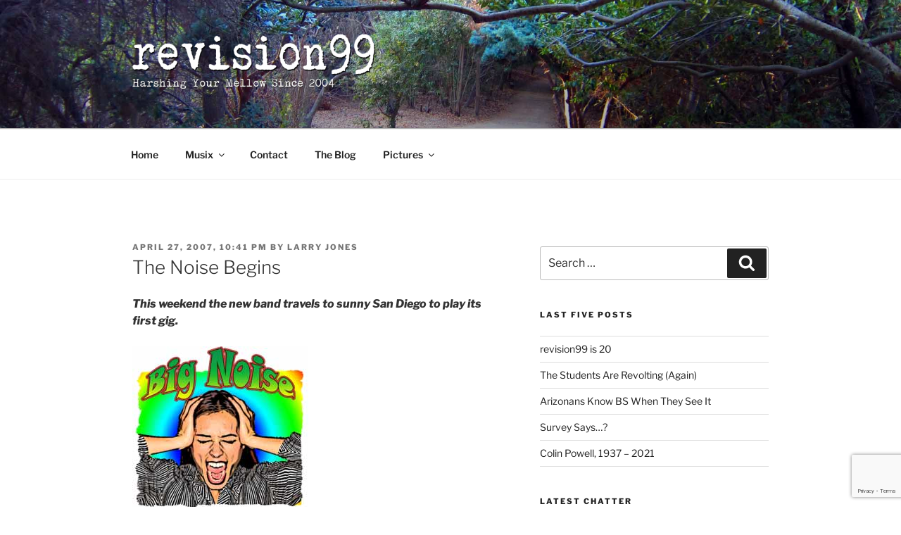

--- FILE ---
content_type: text/html; charset=utf-8
request_url: https://www.google.com/recaptcha/api2/anchor?ar=1&k=6LcO4JQbAAAAAIhy9nNN8zPXevXlOlG58QMpbqG7&co=aHR0cHM6Ly9yZXZpc2lvbjk5LmNvbTo0NDM.&hl=en&v=N67nZn4AqZkNcbeMu4prBgzg&size=invisible&anchor-ms=20000&execute-ms=30000&cb=7tanud38nqwr
body_size: 48675
content:
<!DOCTYPE HTML><html dir="ltr" lang="en"><head><meta http-equiv="Content-Type" content="text/html; charset=UTF-8">
<meta http-equiv="X-UA-Compatible" content="IE=edge">
<title>reCAPTCHA</title>
<style type="text/css">
/* cyrillic-ext */
@font-face {
  font-family: 'Roboto';
  font-style: normal;
  font-weight: 400;
  font-stretch: 100%;
  src: url(//fonts.gstatic.com/s/roboto/v48/KFO7CnqEu92Fr1ME7kSn66aGLdTylUAMa3GUBHMdazTgWw.woff2) format('woff2');
  unicode-range: U+0460-052F, U+1C80-1C8A, U+20B4, U+2DE0-2DFF, U+A640-A69F, U+FE2E-FE2F;
}
/* cyrillic */
@font-face {
  font-family: 'Roboto';
  font-style: normal;
  font-weight: 400;
  font-stretch: 100%;
  src: url(//fonts.gstatic.com/s/roboto/v48/KFO7CnqEu92Fr1ME7kSn66aGLdTylUAMa3iUBHMdazTgWw.woff2) format('woff2');
  unicode-range: U+0301, U+0400-045F, U+0490-0491, U+04B0-04B1, U+2116;
}
/* greek-ext */
@font-face {
  font-family: 'Roboto';
  font-style: normal;
  font-weight: 400;
  font-stretch: 100%;
  src: url(//fonts.gstatic.com/s/roboto/v48/KFO7CnqEu92Fr1ME7kSn66aGLdTylUAMa3CUBHMdazTgWw.woff2) format('woff2');
  unicode-range: U+1F00-1FFF;
}
/* greek */
@font-face {
  font-family: 'Roboto';
  font-style: normal;
  font-weight: 400;
  font-stretch: 100%;
  src: url(//fonts.gstatic.com/s/roboto/v48/KFO7CnqEu92Fr1ME7kSn66aGLdTylUAMa3-UBHMdazTgWw.woff2) format('woff2');
  unicode-range: U+0370-0377, U+037A-037F, U+0384-038A, U+038C, U+038E-03A1, U+03A3-03FF;
}
/* math */
@font-face {
  font-family: 'Roboto';
  font-style: normal;
  font-weight: 400;
  font-stretch: 100%;
  src: url(//fonts.gstatic.com/s/roboto/v48/KFO7CnqEu92Fr1ME7kSn66aGLdTylUAMawCUBHMdazTgWw.woff2) format('woff2');
  unicode-range: U+0302-0303, U+0305, U+0307-0308, U+0310, U+0312, U+0315, U+031A, U+0326-0327, U+032C, U+032F-0330, U+0332-0333, U+0338, U+033A, U+0346, U+034D, U+0391-03A1, U+03A3-03A9, U+03B1-03C9, U+03D1, U+03D5-03D6, U+03F0-03F1, U+03F4-03F5, U+2016-2017, U+2034-2038, U+203C, U+2040, U+2043, U+2047, U+2050, U+2057, U+205F, U+2070-2071, U+2074-208E, U+2090-209C, U+20D0-20DC, U+20E1, U+20E5-20EF, U+2100-2112, U+2114-2115, U+2117-2121, U+2123-214F, U+2190, U+2192, U+2194-21AE, U+21B0-21E5, U+21F1-21F2, U+21F4-2211, U+2213-2214, U+2216-22FF, U+2308-230B, U+2310, U+2319, U+231C-2321, U+2336-237A, U+237C, U+2395, U+239B-23B7, U+23D0, U+23DC-23E1, U+2474-2475, U+25AF, U+25B3, U+25B7, U+25BD, U+25C1, U+25CA, U+25CC, U+25FB, U+266D-266F, U+27C0-27FF, U+2900-2AFF, U+2B0E-2B11, U+2B30-2B4C, U+2BFE, U+3030, U+FF5B, U+FF5D, U+1D400-1D7FF, U+1EE00-1EEFF;
}
/* symbols */
@font-face {
  font-family: 'Roboto';
  font-style: normal;
  font-weight: 400;
  font-stretch: 100%;
  src: url(//fonts.gstatic.com/s/roboto/v48/KFO7CnqEu92Fr1ME7kSn66aGLdTylUAMaxKUBHMdazTgWw.woff2) format('woff2');
  unicode-range: U+0001-000C, U+000E-001F, U+007F-009F, U+20DD-20E0, U+20E2-20E4, U+2150-218F, U+2190, U+2192, U+2194-2199, U+21AF, U+21E6-21F0, U+21F3, U+2218-2219, U+2299, U+22C4-22C6, U+2300-243F, U+2440-244A, U+2460-24FF, U+25A0-27BF, U+2800-28FF, U+2921-2922, U+2981, U+29BF, U+29EB, U+2B00-2BFF, U+4DC0-4DFF, U+FFF9-FFFB, U+10140-1018E, U+10190-1019C, U+101A0, U+101D0-101FD, U+102E0-102FB, U+10E60-10E7E, U+1D2C0-1D2D3, U+1D2E0-1D37F, U+1F000-1F0FF, U+1F100-1F1AD, U+1F1E6-1F1FF, U+1F30D-1F30F, U+1F315, U+1F31C, U+1F31E, U+1F320-1F32C, U+1F336, U+1F378, U+1F37D, U+1F382, U+1F393-1F39F, U+1F3A7-1F3A8, U+1F3AC-1F3AF, U+1F3C2, U+1F3C4-1F3C6, U+1F3CA-1F3CE, U+1F3D4-1F3E0, U+1F3ED, U+1F3F1-1F3F3, U+1F3F5-1F3F7, U+1F408, U+1F415, U+1F41F, U+1F426, U+1F43F, U+1F441-1F442, U+1F444, U+1F446-1F449, U+1F44C-1F44E, U+1F453, U+1F46A, U+1F47D, U+1F4A3, U+1F4B0, U+1F4B3, U+1F4B9, U+1F4BB, U+1F4BF, U+1F4C8-1F4CB, U+1F4D6, U+1F4DA, U+1F4DF, U+1F4E3-1F4E6, U+1F4EA-1F4ED, U+1F4F7, U+1F4F9-1F4FB, U+1F4FD-1F4FE, U+1F503, U+1F507-1F50B, U+1F50D, U+1F512-1F513, U+1F53E-1F54A, U+1F54F-1F5FA, U+1F610, U+1F650-1F67F, U+1F687, U+1F68D, U+1F691, U+1F694, U+1F698, U+1F6AD, U+1F6B2, U+1F6B9-1F6BA, U+1F6BC, U+1F6C6-1F6CF, U+1F6D3-1F6D7, U+1F6E0-1F6EA, U+1F6F0-1F6F3, U+1F6F7-1F6FC, U+1F700-1F7FF, U+1F800-1F80B, U+1F810-1F847, U+1F850-1F859, U+1F860-1F887, U+1F890-1F8AD, U+1F8B0-1F8BB, U+1F8C0-1F8C1, U+1F900-1F90B, U+1F93B, U+1F946, U+1F984, U+1F996, U+1F9E9, U+1FA00-1FA6F, U+1FA70-1FA7C, U+1FA80-1FA89, U+1FA8F-1FAC6, U+1FACE-1FADC, U+1FADF-1FAE9, U+1FAF0-1FAF8, U+1FB00-1FBFF;
}
/* vietnamese */
@font-face {
  font-family: 'Roboto';
  font-style: normal;
  font-weight: 400;
  font-stretch: 100%;
  src: url(//fonts.gstatic.com/s/roboto/v48/KFO7CnqEu92Fr1ME7kSn66aGLdTylUAMa3OUBHMdazTgWw.woff2) format('woff2');
  unicode-range: U+0102-0103, U+0110-0111, U+0128-0129, U+0168-0169, U+01A0-01A1, U+01AF-01B0, U+0300-0301, U+0303-0304, U+0308-0309, U+0323, U+0329, U+1EA0-1EF9, U+20AB;
}
/* latin-ext */
@font-face {
  font-family: 'Roboto';
  font-style: normal;
  font-weight: 400;
  font-stretch: 100%;
  src: url(//fonts.gstatic.com/s/roboto/v48/KFO7CnqEu92Fr1ME7kSn66aGLdTylUAMa3KUBHMdazTgWw.woff2) format('woff2');
  unicode-range: U+0100-02BA, U+02BD-02C5, U+02C7-02CC, U+02CE-02D7, U+02DD-02FF, U+0304, U+0308, U+0329, U+1D00-1DBF, U+1E00-1E9F, U+1EF2-1EFF, U+2020, U+20A0-20AB, U+20AD-20C0, U+2113, U+2C60-2C7F, U+A720-A7FF;
}
/* latin */
@font-face {
  font-family: 'Roboto';
  font-style: normal;
  font-weight: 400;
  font-stretch: 100%;
  src: url(//fonts.gstatic.com/s/roboto/v48/KFO7CnqEu92Fr1ME7kSn66aGLdTylUAMa3yUBHMdazQ.woff2) format('woff2');
  unicode-range: U+0000-00FF, U+0131, U+0152-0153, U+02BB-02BC, U+02C6, U+02DA, U+02DC, U+0304, U+0308, U+0329, U+2000-206F, U+20AC, U+2122, U+2191, U+2193, U+2212, U+2215, U+FEFF, U+FFFD;
}
/* cyrillic-ext */
@font-face {
  font-family: 'Roboto';
  font-style: normal;
  font-weight: 500;
  font-stretch: 100%;
  src: url(//fonts.gstatic.com/s/roboto/v48/KFO7CnqEu92Fr1ME7kSn66aGLdTylUAMa3GUBHMdazTgWw.woff2) format('woff2');
  unicode-range: U+0460-052F, U+1C80-1C8A, U+20B4, U+2DE0-2DFF, U+A640-A69F, U+FE2E-FE2F;
}
/* cyrillic */
@font-face {
  font-family: 'Roboto';
  font-style: normal;
  font-weight: 500;
  font-stretch: 100%;
  src: url(//fonts.gstatic.com/s/roboto/v48/KFO7CnqEu92Fr1ME7kSn66aGLdTylUAMa3iUBHMdazTgWw.woff2) format('woff2');
  unicode-range: U+0301, U+0400-045F, U+0490-0491, U+04B0-04B1, U+2116;
}
/* greek-ext */
@font-face {
  font-family: 'Roboto';
  font-style: normal;
  font-weight: 500;
  font-stretch: 100%;
  src: url(//fonts.gstatic.com/s/roboto/v48/KFO7CnqEu92Fr1ME7kSn66aGLdTylUAMa3CUBHMdazTgWw.woff2) format('woff2');
  unicode-range: U+1F00-1FFF;
}
/* greek */
@font-face {
  font-family: 'Roboto';
  font-style: normal;
  font-weight: 500;
  font-stretch: 100%;
  src: url(//fonts.gstatic.com/s/roboto/v48/KFO7CnqEu92Fr1ME7kSn66aGLdTylUAMa3-UBHMdazTgWw.woff2) format('woff2');
  unicode-range: U+0370-0377, U+037A-037F, U+0384-038A, U+038C, U+038E-03A1, U+03A3-03FF;
}
/* math */
@font-face {
  font-family: 'Roboto';
  font-style: normal;
  font-weight: 500;
  font-stretch: 100%;
  src: url(//fonts.gstatic.com/s/roboto/v48/KFO7CnqEu92Fr1ME7kSn66aGLdTylUAMawCUBHMdazTgWw.woff2) format('woff2');
  unicode-range: U+0302-0303, U+0305, U+0307-0308, U+0310, U+0312, U+0315, U+031A, U+0326-0327, U+032C, U+032F-0330, U+0332-0333, U+0338, U+033A, U+0346, U+034D, U+0391-03A1, U+03A3-03A9, U+03B1-03C9, U+03D1, U+03D5-03D6, U+03F0-03F1, U+03F4-03F5, U+2016-2017, U+2034-2038, U+203C, U+2040, U+2043, U+2047, U+2050, U+2057, U+205F, U+2070-2071, U+2074-208E, U+2090-209C, U+20D0-20DC, U+20E1, U+20E5-20EF, U+2100-2112, U+2114-2115, U+2117-2121, U+2123-214F, U+2190, U+2192, U+2194-21AE, U+21B0-21E5, U+21F1-21F2, U+21F4-2211, U+2213-2214, U+2216-22FF, U+2308-230B, U+2310, U+2319, U+231C-2321, U+2336-237A, U+237C, U+2395, U+239B-23B7, U+23D0, U+23DC-23E1, U+2474-2475, U+25AF, U+25B3, U+25B7, U+25BD, U+25C1, U+25CA, U+25CC, U+25FB, U+266D-266F, U+27C0-27FF, U+2900-2AFF, U+2B0E-2B11, U+2B30-2B4C, U+2BFE, U+3030, U+FF5B, U+FF5D, U+1D400-1D7FF, U+1EE00-1EEFF;
}
/* symbols */
@font-face {
  font-family: 'Roboto';
  font-style: normal;
  font-weight: 500;
  font-stretch: 100%;
  src: url(//fonts.gstatic.com/s/roboto/v48/KFO7CnqEu92Fr1ME7kSn66aGLdTylUAMaxKUBHMdazTgWw.woff2) format('woff2');
  unicode-range: U+0001-000C, U+000E-001F, U+007F-009F, U+20DD-20E0, U+20E2-20E4, U+2150-218F, U+2190, U+2192, U+2194-2199, U+21AF, U+21E6-21F0, U+21F3, U+2218-2219, U+2299, U+22C4-22C6, U+2300-243F, U+2440-244A, U+2460-24FF, U+25A0-27BF, U+2800-28FF, U+2921-2922, U+2981, U+29BF, U+29EB, U+2B00-2BFF, U+4DC0-4DFF, U+FFF9-FFFB, U+10140-1018E, U+10190-1019C, U+101A0, U+101D0-101FD, U+102E0-102FB, U+10E60-10E7E, U+1D2C0-1D2D3, U+1D2E0-1D37F, U+1F000-1F0FF, U+1F100-1F1AD, U+1F1E6-1F1FF, U+1F30D-1F30F, U+1F315, U+1F31C, U+1F31E, U+1F320-1F32C, U+1F336, U+1F378, U+1F37D, U+1F382, U+1F393-1F39F, U+1F3A7-1F3A8, U+1F3AC-1F3AF, U+1F3C2, U+1F3C4-1F3C6, U+1F3CA-1F3CE, U+1F3D4-1F3E0, U+1F3ED, U+1F3F1-1F3F3, U+1F3F5-1F3F7, U+1F408, U+1F415, U+1F41F, U+1F426, U+1F43F, U+1F441-1F442, U+1F444, U+1F446-1F449, U+1F44C-1F44E, U+1F453, U+1F46A, U+1F47D, U+1F4A3, U+1F4B0, U+1F4B3, U+1F4B9, U+1F4BB, U+1F4BF, U+1F4C8-1F4CB, U+1F4D6, U+1F4DA, U+1F4DF, U+1F4E3-1F4E6, U+1F4EA-1F4ED, U+1F4F7, U+1F4F9-1F4FB, U+1F4FD-1F4FE, U+1F503, U+1F507-1F50B, U+1F50D, U+1F512-1F513, U+1F53E-1F54A, U+1F54F-1F5FA, U+1F610, U+1F650-1F67F, U+1F687, U+1F68D, U+1F691, U+1F694, U+1F698, U+1F6AD, U+1F6B2, U+1F6B9-1F6BA, U+1F6BC, U+1F6C6-1F6CF, U+1F6D3-1F6D7, U+1F6E0-1F6EA, U+1F6F0-1F6F3, U+1F6F7-1F6FC, U+1F700-1F7FF, U+1F800-1F80B, U+1F810-1F847, U+1F850-1F859, U+1F860-1F887, U+1F890-1F8AD, U+1F8B0-1F8BB, U+1F8C0-1F8C1, U+1F900-1F90B, U+1F93B, U+1F946, U+1F984, U+1F996, U+1F9E9, U+1FA00-1FA6F, U+1FA70-1FA7C, U+1FA80-1FA89, U+1FA8F-1FAC6, U+1FACE-1FADC, U+1FADF-1FAE9, U+1FAF0-1FAF8, U+1FB00-1FBFF;
}
/* vietnamese */
@font-face {
  font-family: 'Roboto';
  font-style: normal;
  font-weight: 500;
  font-stretch: 100%;
  src: url(//fonts.gstatic.com/s/roboto/v48/KFO7CnqEu92Fr1ME7kSn66aGLdTylUAMa3OUBHMdazTgWw.woff2) format('woff2');
  unicode-range: U+0102-0103, U+0110-0111, U+0128-0129, U+0168-0169, U+01A0-01A1, U+01AF-01B0, U+0300-0301, U+0303-0304, U+0308-0309, U+0323, U+0329, U+1EA0-1EF9, U+20AB;
}
/* latin-ext */
@font-face {
  font-family: 'Roboto';
  font-style: normal;
  font-weight: 500;
  font-stretch: 100%;
  src: url(//fonts.gstatic.com/s/roboto/v48/KFO7CnqEu92Fr1ME7kSn66aGLdTylUAMa3KUBHMdazTgWw.woff2) format('woff2');
  unicode-range: U+0100-02BA, U+02BD-02C5, U+02C7-02CC, U+02CE-02D7, U+02DD-02FF, U+0304, U+0308, U+0329, U+1D00-1DBF, U+1E00-1E9F, U+1EF2-1EFF, U+2020, U+20A0-20AB, U+20AD-20C0, U+2113, U+2C60-2C7F, U+A720-A7FF;
}
/* latin */
@font-face {
  font-family: 'Roboto';
  font-style: normal;
  font-weight: 500;
  font-stretch: 100%;
  src: url(//fonts.gstatic.com/s/roboto/v48/KFO7CnqEu92Fr1ME7kSn66aGLdTylUAMa3yUBHMdazQ.woff2) format('woff2');
  unicode-range: U+0000-00FF, U+0131, U+0152-0153, U+02BB-02BC, U+02C6, U+02DA, U+02DC, U+0304, U+0308, U+0329, U+2000-206F, U+20AC, U+2122, U+2191, U+2193, U+2212, U+2215, U+FEFF, U+FFFD;
}
/* cyrillic-ext */
@font-face {
  font-family: 'Roboto';
  font-style: normal;
  font-weight: 900;
  font-stretch: 100%;
  src: url(//fonts.gstatic.com/s/roboto/v48/KFO7CnqEu92Fr1ME7kSn66aGLdTylUAMa3GUBHMdazTgWw.woff2) format('woff2');
  unicode-range: U+0460-052F, U+1C80-1C8A, U+20B4, U+2DE0-2DFF, U+A640-A69F, U+FE2E-FE2F;
}
/* cyrillic */
@font-face {
  font-family: 'Roboto';
  font-style: normal;
  font-weight: 900;
  font-stretch: 100%;
  src: url(//fonts.gstatic.com/s/roboto/v48/KFO7CnqEu92Fr1ME7kSn66aGLdTylUAMa3iUBHMdazTgWw.woff2) format('woff2');
  unicode-range: U+0301, U+0400-045F, U+0490-0491, U+04B0-04B1, U+2116;
}
/* greek-ext */
@font-face {
  font-family: 'Roboto';
  font-style: normal;
  font-weight: 900;
  font-stretch: 100%;
  src: url(//fonts.gstatic.com/s/roboto/v48/KFO7CnqEu92Fr1ME7kSn66aGLdTylUAMa3CUBHMdazTgWw.woff2) format('woff2');
  unicode-range: U+1F00-1FFF;
}
/* greek */
@font-face {
  font-family: 'Roboto';
  font-style: normal;
  font-weight: 900;
  font-stretch: 100%;
  src: url(//fonts.gstatic.com/s/roboto/v48/KFO7CnqEu92Fr1ME7kSn66aGLdTylUAMa3-UBHMdazTgWw.woff2) format('woff2');
  unicode-range: U+0370-0377, U+037A-037F, U+0384-038A, U+038C, U+038E-03A1, U+03A3-03FF;
}
/* math */
@font-face {
  font-family: 'Roboto';
  font-style: normal;
  font-weight: 900;
  font-stretch: 100%;
  src: url(//fonts.gstatic.com/s/roboto/v48/KFO7CnqEu92Fr1ME7kSn66aGLdTylUAMawCUBHMdazTgWw.woff2) format('woff2');
  unicode-range: U+0302-0303, U+0305, U+0307-0308, U+0310, U+0312, U+0315, U+031A, U+0326-0327, U+032C, U+032F-0330, U+0332-0333, U+0338, U+033A, U+0346, U+034D, U+0391-03A1, U+03A3-03A9, U+03B1-03C9, U+03D1, U+03D5-03D6, U+03F0-03F1, U+03F4-03F5, U+2016-2017, U+2034-2038, U+203C, U+2040, U+2043, U+2047, U+2050, U+2057, U+205F, U+2070-2071, U+2074-208E, U+2090-209C, U+20D0-20DC, U+20E1, U+20E5-20EF, U+2100-2112, U+2114-2115, U+2117-2121, U+2123-214F, U+2190, U+2192, U+2194-21AE, U+21B0-21E5, U+21F1-21F2, U+21F4-2211, U+2213-2214, U+2216-22FF, U+2308-230B, U+2310, U+2319, U+231C-2321, U+2336-237A, U+237C, U+2395, U+239B-23B7, U+23D0, U+23DC-23E1, U+2474-2475, U+25AF, U+25B3, U+25B7, U+25BD, U+25C1, U+25CA, U+25CC, U+25FB, U+266D-266F, U+27C0-27FF, U+2900-2AFF, U+2B0E-2B11, U+2B30-2B4C, U+2BFE, U+3030, U+FF5B, U+FF5D, U+1D400-1D7FF, U+1EE00-1EEFF;
}
/* symbols */
@font-face {
  font-family: 'Roboto';
  font-style: normal;
  font-weight: 900;
  font-stretch: 100%;
  src: url(//fonts.gstatic.com/s/roboto/v48/KFO7CnqEu92Fr1ME7kSn66aGLdTylUAMaxKUBHMdazTgWw.woff2) format('woff2');
  unicode-range: U+0001-000C, U+000E-001F, U+007F-009F, U+20DD-20E0, U+20E2-20E4, U+2150-218F, U+2190, U+2192, U+2194-2199, U+21AF, U+21E6-21F0, U+21F3, U+2218-2219, U+2299, U+22C4-22C6, U+2300-243F, U+2440-244A, U+2460-24FF, U+25A0-27BF, U+2800-28FF, U+2921-2922, U+2981, U+29BF, U+29EB, U+2B00-2BFF, U+4DC0-4DFF, U+FFF9-FFFB, U+10140-1018E, U+10190-1019C, U+101A0, U+101D0-101FD, U+102E0-102FB, U+10E60-10E7E, U+1D2C0-1D2D3, U+1D2E0-1D37F, U+1F000-1F0FF, U+1F100-1F1AD, U+1F1E6-1F1FF, U+1F30D-1F30F, U+1F315, U+1F31C, U+1F31E, U+1F320-1F32C, U+1F336, U+1F378, U+1F37D, U+1F382, U+1F393-1F39F, U+1F3A7-1F3A8, U+1F3AC-1F3AF, U+1F3C2, U+1F3C4-1F3C6, U+1F3CA-1F3CE, U+1F3D4-1F3E0, U+1F3ED, U+1F3F1-1F3F3, U+1F3F5-1F3F7, U+1F408, U+1F415, U+1F41F, U+1F426, U+1F43F, U+1F441-1F442, U+1F444, U+1F446-1F449, U+1F44C-1F44E, U+1F453, U+1F46A, U+1F47D, U+1F4A3, U+1F4B0, U+1F4B3, U+1F4B9, U+1F4BB, U+1F4BF, U+1F4C8-1F4CB, U+1F4D6, U+1F4DA, U+1F4DF, U+1F4E3-1F4E6, U+1F4EA-1F4ED, U+1F4F7, U+1F4F9-1F4FB, U+1F4FD-1F4FE, U+1F503, U+1F507-1F50B, U+1F50D, U+1F512-1F513, U+1F53E-1F54A, U+1F54F-1F5FA, U+1F610, U+1F650-1F67F, U+1F687, U+1F68D, U+1F691, U+1F694, U+1F698, U+1F6AD, U+1F6B2, U+1F6B9-1F6BA, U+1F6BC, U+1F6C6-1F6CF, U+1F6D3-1F6D7, U+1F6E0-1F6EA, U+1F6F0-1F6F3, U+1F6F7-1F6FC, U+1F700-1F7FF, U+1F800-1F80B, U+1F810-1F847, U+1F850-1F859, U+1F860-1F887, U+1F890-1F8AD, U+1F8B0-1F8BB, U+1F8C0-1F8C1, U+1F900-1F90B, U+1F93B, U+1F946, U+1F984, U+1F996, U+1F9E9, U+1FA00-1FA6F, U+1FA70-1FA7C, U+1FA80-1FA89, U+1FA8F-1FAC6, U+1FACE-1FADC, U+1FADF-1FAE9, U+1FAF0-1FAF8, U+1FB00-1FBFF;
}
/* vietnamese */
@font-face {
  font-family: 'Roboto';
  font-style: normal;
  font-weight: 900;
  font-stretch: 100%;
  src: url(//fonts.gstatic.com/s/roboto/v48/KFO7CnqEu92Fr1ME7kSn66aGLdTylUAMa3OUBHMdazTgWw.woff2) format('woff2');
  unicode-range: U+0102-0103, U+0110-0111, U+0128-0129, U+0168-0169, U+01A0-01A1, U+01AF-01B0, U+0300-0301, U+0303-0304, U+0308-0309, U+0323, U+0329, U+1EA0-1EF9, U+20AB;
}
/* latin-ext */
@font-face {
  font-family: 'Roboto';
  font-style: normal;
  font-weight: 900;
  font-stretch: 100%;
  src: url(//fonts.gstatic.com/s/roboto/v48/KFO7CnqEu92Fr1ME7kSn66aGLdTylUAMa3KUBHMdazTgWw.woff2) format('woff2');
  unicode-range: U+0100-02BA, U+02BD-02C5, U+02C7-02CC, U+02CE-02D7, U+02DD-02FF, U+0304, U+0308, U+0329, U+1D00-1DBF, U+1E00-1E9F, U+1EF2-1EFF, U+2020, U+20A0-20AB, U+20AD-20C0, U+2113, U+2C60-2C7F, U+A720-A7FF;
}
/* latin */
@font-face {
  font-family: 'Roboto';
  font-style: normal;
  font-weight: 900;
  font-stretch: 100%;
  src: url(//fonts.gstatic.com/s/roboto/v48/KFO7CnqEu92Fr1ME7kSn66aGLdTylUAMa3yUBHMdazQ.woff2) format('woff2');
  unicode-range: U+0000-00FF, U+0131, U+0152-0153, U+02BB-02BC, U+02C6, U+02DA, U+02DC, U+0304, U+0308, U+0329, U+2000-206F, U+20AC, U+2122, U+2191, U+2193, U+2212, U+2215, U+FEFF, U+FFFD;
}

</style>
<link rel="stylesheet" type="text/css" href="https://www.gstatic.com/recaptcha/releases/N67nZn4AqZkNcbeMu4prBgzg/styles__ltr.css">
<script nonce="7r5rH2zITVPa2mRmglwMAQ" type="text/javascript">window['__recaptcha_api'] = 'https://www.google.com/recaptcha/api2/';</script>
<script type="text/javascript" src="https://www.gstatic.com/recaptcha/releases/N67nZn4AqZkNcbeMu4prBgzg/recaptcha__en.js" nonce="7r5rH2zITVPa2mRmglwMAQ">
      
    </script></head>
<body><div id="rc-anchor-alert" class="rc-anchor-alert"></div>
<input type="hidden" id="recaptcha-token" value="[base64]">
<script type="text/javascript" nonce="7r5rH2zITVPa2mRmglwMAQ">
      recaptcha.anchor.Main.init("[\x22ainput\x22,[\x22bgdata\x22,\x22\x22,\[base64]/[base64]/[base64]/ZyhXLGgpOnEoW04sMjEsbF0sVywwKSxoKSxmYWxzZSxmYWxzZSl9Y2F0Y2goayl7RygzNTgsVyk/[base64]/[base64]/[base64]/[base64]/[base64]/[base64]/[base64]/bmV3IEJbT10oRFswXSk6dz09Mj9uZXcgQltPXShEWzBdLERbMV0pOnc9PTM/bmV3IEJbT10oRFswXSxEWzFdLERbMl0pOnc9PTQ/[base64]/[base64]/[base64]/[base64]/[base64]\\u003d\x22,\[base64]\\u003d\\u003d\x22,\x22ccOuC8KXckPDhCFZMcO0wpHCkQQtw4DDjcOuaMK4c8K4AX9Vw71sw61Vw6MbLiA/ZUDCjjrCjMOkMhcFw5zCi8OEwrDClC1Uw5A5wrfDhAzDnwMkwpnCrMO/[base64]/Dmhpsw5VXfhrCrwofw4cgJBrDiMKLwqrDucKQwqzDnRNNw4TCv8ORCMOCw5FAw6QWDcKjw5hPAMK3wozDqmDCjcKaw7LCnBE6G8K7wphAABzDgMKdMWjDmsOdJFtvfxfDoU3CvEJ6w6QLV8KtT8OPw7LCvcKyD2jDqsOZwoPDu8K8w4d+w5thcsKbwq/CisKDw4jDlWDCp8KNHjhrQULDnMO9wrISPSQYwoLDqlt4fsKUw7MeecKAXEfCtTHCl2jDrWUIBxLDm8O2wrBxB8OiHBPCi8KiHXtqwo7DtsK2wr/DnG/DiE5Mw48nT8KjNMOudycewrHCvR3DiMOoOHzDpmVnwrXDssKFwo4WKsOaTUbCmcKOfXDCvlZ6R8OuAMKdwpLDl8KmcMKePsOwJ2R6wo/[base64]/DscKWwrDCsMKww4jClU1XQhszMDVIWSl9w5TCq8KXEcONaT7Cp2vDr8OZwq/DsCHDvcKvwoFPHgXDiAd/wpFQKcOow7sIwrhnLULDusOhEsO/wplNfTsgw4jCtsOHESTCgsO0w5vDqUjDqMKxLGEZwr5Iw5kSVsOawrJVQl/CnRZxw40fS8Ode2rCszbCqinCgVJ+HMK+O8Knb8OlAsOadcORw4ENOXt+OyLCq8O/ZirDsMKjw6PDoB3CsMO0w79wdwPDsmDChntgwoEeasKUTcOWwq96X241UsOCwoVUPMK+SQ3DnynDmgs4ARc+esK0wptuZ8K9woNzwqtlw5/CqE15wrhBRhPDrMK3KcO7KjvDki5jB07Dn0PCqcK/esO/ChJRY2TDvcOIwqPDjAnCtRALwqrChTHCnMKrw6DDnsOZFsO8w57DpMKvECccE8KYw7DDmx5Xw5vDrH/DncKJMAHDpXZ1e0oaw6DChXPCoMK3wqLDpGIgwq15w755woUXXmTClyrDr8Kcw6XDhcOxfsKYaU5dSgrDqcKoGTLDj2wBwp/[base64]/CkWtqHnTDqcOmVsKydi9ww5E8QsOCccO7w4rCpsOBPjvDuMKJwrHDnQFNwpjCo8OgPMOMSsOyHmLCtsKpPcOkcjw1w5MmwoPCvcODD8OrFMO6wqnCjwvCnksvw5jDhxbDnn5vwrLCh1MIw7BWA3ozw7pcw5ZpGRzDnR/Ct8O5w7fCvWTCusO4CMOrDhBgEsKKDMOjwrbDskzDm8OTNsKzCj3ChMKLwpDDr8KxFS7CjcOqY8KqwrNfwojDisOCwoDDvMOwRC/DhnvCpcKww5Q9wqvCscKJEB4SI0pGwqrCpWFBLQ7CgXRowonDgcKUw7Y/IcOJw4R+wrYBwoVdZRPCk8KPwpJebsKXwq8XW8K6wpJ5wpXCrABEPsOAwonCssOQwpp2w6DDpj/DjCRdOioPA27CucK7wpNhVGJAw5bDg8K7w6/DpEfDm8OnQk8gwrHCmEMQB8KUwpHDo8OGecOWK8OZwqDDm1xEWVXDpxvDi8O5wrvDjR/CsMOVIR3CsMKRw5Ngc3LCik/DixvDu2zCjzU2w6PDvTlVSBsbT8K9ZgcAfwTCgMKTTVJYW8KFMMOGwqUOw4pAUcKjQlY3wqXCkcK3KRzDl8OPLcO0w4JrwqUKUgh1wq7CnD/DkhVOw7Z1w5URA8OZwqJgaQHCj8KfT3I8w7TDp8Ktw6vDosOWwqzDjG3DljrCrnHDjE7DtMKYcULCjlkQKMK/w7p0w57CqmnDvsOeA1XDl2vDjMO0d8OTNMKpwpLCvWIMw50hwqkmAMKCwoR1wpvDm1PDqsKePUrChisGacO0ElLDvyYVMHhvXMKdwr/ChMOnw7VDAHLCtMKTYB1nw6IYPnrDj1zCmsK5eMKXesOvXMKMw7/[base64]/DvMKnETZgwoFQbDdxw45bw7zCkcOXw5PDkB3Dv8K0w7N0TsOcVBjCr8OHa0l4wrjChAbCncK5PMKLf2FwNDHDs8Kaw6XCnUrDpDzDtcOCwp4iBMOUwpDCqz3CnQkXwoFtAsKww77CuMK3worDvsOvfy/[base64]/CmcOLOVMkexNnD8KTwrNpw4pXwoDDnMKEw53CjWEow5g7w4PDhsKZw43CisKxeU43wptJHTQDw6zDkFw/w4BOwp3DpsKjwpxwPGtoTcOjw6xbwosWVW5aecOYw6g6YFRgVT3Cq1fDpwkuw7vCggLDhcOsNGVrQsKvwpjDmWXCkQUjLzDClMOxwrU8w6FQf8KSw4PDjMOXw7PDpcKbw6/Co8KyfcOZwoXCgn7Dv8K3wr1RTsKRJFUrwpPCmsOuw6XCjwLDmT1Xw7rDvWEiw7Zew5TCuMOhNS/CjcOFw4RSwprChWoiZBfCmk3DmsKsw7HCh8KlPcKcw4FEGsOpw4fCicO4ZBTDk1PCtk9LwpTDgBXCl8KhHAdkKVjClMODRcK9dzvCoi/CgMONwpoRw6HChxbDok5dwrXDol/Ckh3DrMOvaMK9wqDDnH0WBmPDqlkfH8OvPMOLSXcEAHvDnlwbSHbCrz9kw5xVworCtcOWOcO3w5rCq8Ofwo3CoFpIN8OsbGrCs0QXw53Ci8K2XFYpTMK7wrAZw4QIFnLDhsOoFcO+a2bCsh/DpcKlwogULiglDUgzw6EHwr1xwp/DhcK2w6bCmgLCkwJdUMKZw78lNSvCo8OowpNVCytawo0/csKkUynCtAAqw7rDkAnCo0c2dHEhMxDDgAclwr/DnMOJB0x1HsKiw7lGSMKew7vDtWM7C2klUcOPT8KQwrzDq8OywqAUw5jDqQ7DnsK1wpt9w51sw58QQ2vCqWktw4DCq0rDpsKGEcKUwoslwpvCicK2SsOYeMKMwq9mfEvCtDpZOcK0XMOzRsKhwqogL2/CgcOMbMKzw4XDl8OmwohpBwp1w5vCusKePcOswowveEHDkwPCgcODbMOxAXoJw5/DocKOw4MnX8O5wr5/L8K6w5Vde8K9w6lXCsK9Qydvwrgbw63DgsKEw4bCucOpT8O/woTDnldfw73DlHLCocKuJsKpDcOQw4wdAMKYWcKRw7cAEcO3w77Dl8O5dUgOwqt1McONw5FPw6lrw6/DmSDCjC3CvsK/woPDmcKSwqrCuH/CnMKbwq/[base64]/[base64]/Ck8Kpw6zDn8OhRyDDhWfCtHvDpgvClMKxQcKqL8O9wpBUJ8Kpw6ZFXsKSwoMabcOLw6xgfFJ+VE7CssOjVzLCiSfDp0TDsy/[base64]/DncKrB8K2VMOjw74zKsOmOMKQw6lMwoHCk8Kgw5HDhVTDr8O6eMOwZC1qfRzCu8OgAsOTw5vDu8KbwqRSwq3DlT4mImfCuzQ0bgcsZ3tCw7g9A8Kmwo9SF1/CvjXDssKewopDwpsxZcKVBBLDtC8mLcKrbj0Fw4/CscO1NMKkAn0Cw5AvCSzCq8O3cV/[base64]/w5RXwq/CiMKOwooOSMOPwo3DgFxqwoDCl3jDuQvDiMKpw7kiwrUBTXd3w6xLCcKQwoAOZ2TDqjXDt3Y8w6Eawo0hNnLDvFrDhMK0wpAiB8OZwrPCtsOJbSdHw6lDdU0aw4xJGMKMw6Qlwpt0wpJ0ccK8d8Kww6FMUDpCN3nCqgxTLHLDsMKdDcK5Y8O0CMKdWmEVw4A/Tg7DqknCpMObwp7DiMOMwrFqIH/DscO+K2/DnxJNKFlKM8KqHsKVZcKAw5TCrmbDucOZw5jCoHkdESJLw67DscK0CsOuaMKhw7ggwoXCk8KlPsKmwpkFwq/DhTMcOQxFw6nDkwolH8O/w4gcwr7DocKjbC9vfcKMYi7Dv0LDiMOFIMK/FiHDv8OPwrDDgDbCoMKfV0Q8w6VuHgHCtSBCwohED8ODwoBiV8KmAGTClTlNw6N/wrfDtnJKwqhoCsO/albCoxDCm0pxImRYwqF+w4PCn2Fkw5lhw5tMBgnCtsORQcOow47CiRM0fV82FxLDrsOWwqjDsMKZw6p0Q8O+a19ewpTDjyp1w4bDrsKFNi/[base64]/CgRZCw6ocw7sMYBLCjMOXw47CisKzwqlEOsKkwobDjHnDk8O2FxYnw4XDo3AlGMOxw6Q5w7g6ccKnPQlGbUlgw75BwrXCrBolwpTClcKTIDzDiMKGw7HCocOZwozCncK0wolgwrt3w6PDgnoAwrvDp1Uew7/DssKnwqt6wpvCiB8kw6jCtFjCmMKswqQIw4kLe8O0WR1RwpLDmEzCmXTDqgHDnmnCp8KpJVdDwqIlw6/CgT3CtsKsw5FIwrxXI8OHwr3DgsKCw63CjxAkwojDpsOLOjg3wrvDqyhMYmZhw7jCqhFIGFnDiiDCjEvDnsO7wqnDhDTDjW3DsMOBeEhQwrXDsMKbwqDDtMOqIcKSwoE2eifDthkWwrDDrxUMe8KIa8KZTw3Cp8ORf8O/FsKvwodYwpLCnQfCosKXS8OnS8Odwo4cHsOnw6gEwrjDgsOhc3c/XMKhw5JQWcKiaz/DrMO8wrF2aMOaw4nCoi/CphslwpYZwq1lX8KCcMOOFTvDm0JAUcK9wovDs8Knw6/DsMK1w5nDhxvCgWXCjsKbwpDCn8KAw5TCphTDncOfO8KecXbDvcKswrHDisOrw5rCrcO+wospQ8KSwp95bBQKwqozwr4pVsK/w4/DlUDDk8Knw6bDgcOUU3UXwoNZwpXDrMK2wr8RR8K/O3zDr8O5w7jCjMOhwo/ClQnDhAXCksOyw6fDhsOpwr0gwoVBJMORwrcDwq4PWcO9wqYAA8Kcw4ltN8K8w7R7wrtIw5/CilnDrz7DozHCscO+OcKDw65NwrzDq8KkIcOpLAUkDsKcdBZPU8OqZsKeVcO6FsOcwp/CtnDDo8KSwp7CqD/DqDl6Xj/Clgc/w5tEw6IxwqjCtSLDhk7DpcKpSsOCwpJiwpjCrMKlw4PDqUh+TsKIYsKRwq/[base64]/YDxsw6fDhGTDq8OBwrktbVLDssOHCglgwrjDpsKlw4B5w4/[base64]/f1VoHxFNPVlGwrjDt19jfcORw4IQwoZ8ZcKsEcK5IcKWw73DscKGCMO0woXCjsKpw6ESw6o6w6Qvf8KfYSJmwo7Dj8OGwrTCnMOGwpnDn2jCo3TCgsONwpRuwq/CvMOBZcKPwoAkc8Oew7HCvB4zXsKiwqUJw4wPwoDDjsKmwo16CcKDDsK8wp3DuSvCknPDnXwjYBsiRFfCnsKZQ8OWDXwTLELDmTN5KyMfw6Uqc0vCtw8QPSTCpy5uw4Euwod9CMOPYcOXwq/DmsO2ScOhw7cWPBM2OMK/wrjDssOswokHw6tlw5DDiMKLGcO/woYgG8Kjwr4jwq3CpMO4w5cGM8OKCcKhJMOtw7ZEwqlbwpVhw4LCsQctw5/Cv8K7w7lkKcKxEnzCi8KSWzDCvwTDksO4wpbDqyo1wrfCmMOxSMO8QsOKwoJoa0R5w5HDusOWwoELQRHDkMKAwo/CpT06w4/Dp8OmTk3DscOaKhHCt8OXMivCsFc9wp3CkzjCl3MNwro5bcKlL3BmwpvCg8OSw7fDtcKaw6PDrG5XOsOcw5/CscOAPktmw7jDo2FRw5/DrktIw4LDh8ObFVLDnGfCi8OHKUwsw5HCt8OVwqVwwpPChsO8wpxcw4zCnsKhA1t0VSJ1O8O6w6bDqWBuw4MPHVzDicO/fsKhCsOSdzxDwrPDvyZYwrXCrzPDnMOpw7AEPMOgwqVJXMK4c8OMw6QJw4DDrsKmWg/Ck8Kew7PDisO5woDCvsKDAxgYw74kb1/[base64]/Cr8OJwo0lw4TClSzCjHHCj33ClVTCncOeYsKUaMOlLcOLP8K3L1c+w64kwotWa8OlJcKUKAElwp7CkcKSw73DtE5pwrodw6HCgcKewowEc8Oxw7/[base64]/ZsKtwpHDh8KhwpBHwoZLwozDksOIwqHCtcOcbMKgw7/[base64]/[base64]/VloicMKzBsKhw5bCnnvDmcK4w5ZCw5XDhxTDrMKOBMO2DcOTCE9Mam0Ww78qdFHCk8KpFk4cw4TDi15wRMK3UWnDjTTDgGcxYMODbiLCmMOmwovCmVE/[base64]/DmsKaaMOIw7oyw6dKwr0QLTdgw51CwqlUCMOLCHFHwrDDk8Obw6nDucO/T17DpjfDiDjDhnvCk8OQIcOCHQjDlsOYK8Kpw7daOH/[base64]/[base64]/wrUJQilfwqXDlsOoOsK1w5XCn8KewpwDZcKeSi1jw6o/Z8K3w7ohw5dibMKgw7VDw7hdwqHCvsOiAV3DmzvCh8OSw4HCk3VGG8Odw7LCrh4VF2/Dm0A7w5UWVsOaw5xKYUHDgsKBURwXwp16aMKMw53DisKXIcKjS8Kyw6TDh8KhUwJywrodWMK8QcOywo/CjFHCmcOnwonCtigeU8OuKDzCggETw6FEVGxPwpvCoklPw5vCocOnw5IfYsKnwr3Dq8KpB8OvwrjCj8KEwq3CoS/[base64]/[base64]/JcKBScOawrhUw7kQKcO8fwEEIkPClALDtsO8wrvDpGFxwo/[base64]/[base64]/Cv8O/wqTDmz/CujrDksOZwpRQLCMiFsOFfXxTw4Jiw55PV8K0w50ZUHTDs8O9w43Cs8K2asOdwq9jdT7CqQDCtsKMS8Oaw7zDsMK8wpPCpsOgwr/Ck0o2wrE8JDzCgB98J03DgBzCmMKew6jDlTwhwpp4w7MowrgtFMKNY8OIQDrDgMKqwrBmKzRMfMOuKCF/WsKRwp5YdsOdPsOHWcK6bQ3DrEteCMKlw4JpwoPDqMK0wovCn8KnSTluwoZKMcKrwpXDs8KICcKqKsKSwrhHw7RKwqXDlFjCpsKbKmEEfkDDmHjDlkQjZ1hfRH/DgTLDnA/DoMKAXSA9XMK/[base64]/TEtmScOWN3fDk8OfwrJ3LcOVYAUKScOgeMOYw54nDkpqUMO0HS/DugjCrMOZw7DCucOiJ8Oowr4GwqTDscKFN3zCgcKSXsK6VXxLCsOdFEXDsANaw7bCvibCj3/DqyXCgSPCrVAUwr3CvwzDusODZjVVLcOIwqtFw5p+wpzDoAAqwqt+L8K7UBbCnMK4DsOeAkjCkjfDrysDAjQNXcOBNMOBw7UBw4FFAsOEwpjDl2UkOFPCosKDwoFDAMOTF2LDvMOEwpjCkMOQwohowoxzaVJrMQTCtSzCvVjDjlvClMKNZ8O9W8OWDW/DjcOvdD/DolR0VlHDncKlMsKywr0tPl0NY8OjVMOmwoEaVMK/w7/Dum4HGQLCqBNNw7VPwpHDkgvDrhdZwrcywozCvwPCg8O6SMOZwrnCrhQTwoLCtEw9X8KvdB0wwrdowocqw44EwplRR8OXEMOPaMOAWsO8EMKOwrbDr0nCkwvCk8KPwrrCusKCfVfClxgawp3CksOkwo7CicKYISBpwo5Twq/DrTRnK8Ocw5zClD9Lwol0w4NrRcKawofDlztLYElfb8K3IsO/w7Y/HcOne0/DjcKKI8O8MsORw7MiQcOmbMKDwppNDzLCgyXDgzdow5d8dX/DjcKZQcK8wqo5DMKeecKeFGLCr8ODaMKIw7zCicKJOFhWwpUJwqjDmUVhwp7DnSx9wr/CgMKwA1BiASQcacOTMXzCljBcRFRWEzrClwnDscOnW0V5w4AuMsKTOMK6c8OCwqBPwo/DhnFaOATClDJ1dmZ7wrhvMCDDjcORc1PCnEgUwro5JXMqw4HDtMOdw4jCkcOzw5dsw43CmB57wrfDusOUw43CmsO1aQ5HGsOAWw/ChcKRb8ODYS7ChARhw6/CmcO+w4LDksKsw7gAIcOLPh3CucOqw6k3wrbCqjnCrcKcRcO5MsOrZcKgZ0Vow7JAK8O9DV7CicOwIRLDrVLCniNsdsOew6ZRwpUMwr0Lw5xEw5gxw5dwHg8+wqJww75qbWXDnsK/J8KrXMKHOcKJbsOfRmfDvwodw5FPZDDCu8O8bFMGWMKKewHCqcOwa8OPw6jDucKfXVDDksKtPUjCm8KHw7fDn8OYwoYRNsKFwqw2YQ3CjyrCh3/CiMOzQcKaAcOPXkp5wq/[base64]/[base64]/w4TClsOzwqE7bsKNw4k+aRzDmREsfcK9w4XDgcO6w4w7dyfDoznDucO/[base64]/CrsKxw6bCnTgZeF1Ww40qFcKVVTvCiBfDoMK/N8K9AMOiwobClQ7CsMOYbcKLwpLCg8KuIMOLwqZAw7TDiylmc8KzwrMdYHXCjSPDqcOfwqzCvsOFwqtLwrzCpgJCGsOswqNPw6Bgwq5Vw5jCocKfIMK3wrrDtcOndTgwVybDl2oNJ8KLwrEpVU0bdUbDqUfCrsKww5MiFcKxw5oUQsOKw6bDg8KZccOzwrBNwoFzw6/CilDChDHDiMONJsKyVsKOwojDoVVdb3A2wqbCvMOFesOxwoIML8ORRDbDnMKYw6nCklrCmcOxw4PCh8OvH8OMTBZ6TcKsGQ0hwohiw53DkjB9w5RLw4szXSPCt8KMw5puDcKlw4vCpzxZesKkw6XDhHHDljQ3w4Urwqo8NMKOe2Q7wqzDkcOqNidjw6wcw6bDnhBCw6/DoRcYaBbCtxs2XcKdw5DDskBjOcO4cH8kEsO8CQQVw4TCjsK/FR7DmsOYwo7DgT8Lwo7DusOAw6ITw6rDssOcIsOaNAhYwqnCnyzDrlwtwoHCsRNfwprDpMK5Ul4FcsOIOhdFXUDDo8KHXcKuwrLDpsOVKU8hwqNwGsOKdMOLDsKLJcK/GcOuwpzDj8KDKVPCkE9/w5nCtMKgTsKiw4Nzw5nDm8O5OyRFT8ODw6vClMOWRU4eT8OtwpNbwo/DsTDCrsK1wq9Bd8KCfMOjI8KawqLCmcOWXXEOw40Mw6ofwrfCpXjCvsKpNsONw6vDjyQvwqNJw4d1wp9yw6PDvxjDj1/[base64]/Dh2VaRlrCjRtnbnswDUTDomDDtQvChgLCo8KwBcOQfMKFOMKNBsOYVEoTNSdZecKdGmM5w4vCkcOlP8KawqRqwqgcw5/[base64]/BRjCjXoPw4TCnsKPccKFNWDCh8Kdwr42w6jDuhNLwqtzLwnCoHvCkTtjwqIMwrF/[base64]/Dp0PDhcKDXW/DnjzCsR9vTMOoZSI9Rn7Ci8ODwpoww7A5V8KqwoDCk2vDhMKHw4ArwpfDr1rDmhNgZx7CpnksfsKbK8KQFcOAXcOAG8OnF3/DlMKoYsOtw4/Di8OhA8K9w4MxDW/CtizDrS7CocKZw71pP2fCpBvCukZ+wrJTw51Nw4l8M1tAwqZuLMO/[base64]/[base64]/DcOmU8KhdXI6UzxHw6bCl34zwoUfBsK5w5LDl8OJw5RcwrZFwo/CvcKHCsO6w4dFcQPDuMKsBcOYwo0Jw48Uw5LDnMOPwokOwozDuMKcw6Myw7DDqcKrw4zClcK9w6wBdlDDksOnPcO1wrzDsUlIwrbDgXhCw7Ydw7cDM8Kpw7Amwq9ow6HCi01awqrCgMKCT2DCv0oVOT9Xw7h7BsO/AAIKwp5Ew5jCtsK+DMK2U8KifzzChMOpfm3CvsKYGFgACcOkw7DDrwrDt0sIZMK/fEnDiMK7I2BLesOzwpvCocODH3E6wp/DhxrCgsK+wqXCj8Khwo8GwqjCvAMEw597wr1Dw6cVdTPCpcKzwp0VwoxRFWMOw7QQFcO6wrzDlX57KMKSTMKQK8KLw77Dl8OuWcKnLMKow7vChCDDvHzCmhXCscK2wo3DrcK5MHXDt15sUcKZwq/CnEV6YhtUXH9WT8OewpBfDB8eCGx5w5gWw7AjwrMzM8Ksw6NxJMOUwpd0wr/[base64]/Cn1B9wqnDgSDCmH/DvhE0wpzDoMKnwrrDh0ZWYMOcw58vNBoawoVNw7o1AcOtwqEuwo0KKFR/[base64]/CqRfCqyXCi1VTIWXCvMKUwpfDtcO6LjXCo2PCiMOGwq7Ctw/Dt8Ojwox5Py7DhWRMNwHCmsKkbzlqw5LCnMO9VEdsEsK0ZEnCgsKtaFXCqcKUw5xgcUJVMMOfO8K2EhRvNlnDnGfChg84w77Do8KHwoVHUyXCpVhbFcKXw5/CrjPCol3DmsKHcMOzwrI0NsKSFHl9w6N4IcOlKyxcwrTDmURufnp6wrXDrggCwoUhwqcwVkYqfsO5w7t/w6VISsO9w5gfJ8KKJ8K9NB/[base64]/DmMKsUsOdw4UCw6XDp0vCk8OrMm8pFsOhGcKVdELCgMOAbDovcMOZwoZUHmnCm0gNwqkAdMK8FH4owoXDsxXDhsK/[base64]/CpwLCvMOresOFTwvCucKYw7fCgmgLw4h9w6UZNMKCwpk/SUzCgxIkSzxVVsKGwrrCsiFaeXIqwofCrcKlUsOSwr7Dg37DqkfCtsO5wpcBSS5gw6M9DcKNMcOcw7DDnlgsXcKxwpxUTMOfwpPDpB/Dh1jCqXwGXcOew4o+wpNUwrZ7NATCv8O+eyRyO8KGD0UkwoFQJy/CisOxwoEbccKQwrsbwrjCmsOrw6wNwqDCsmHCqMKowqQLw6/[base64]/M8O0KMKPTcOpw7bCtsKCWcKswpbCvMOMTsOXw5zDpsOaPQrDhw3DiVnCkklgcglHwpDDtS/Dp8O6w47CqsK2wqUlCcOQwpAiL2tUwpVHwodgwoDDswcWwq7CsEpSPcOfw43CtcOdQg/[base64]/CrSVCVMKgci9GV8KpWmPDiMKFX2fDjMK2wqhDY8KUw6/DusOXYXkHRhTDhlkuXMKebBfCt8OdwqDDjMOgEsKzw6FPacKPAMOfTjRIPzDDqDhkw6s0wqTDpcOwI8OmVcO5cXtMeBLCpwoHwrDCu0vDtycHdWIpwpRVUsKlw4NzGQHCl8O4SsKja8OhaMKUSF9heh/DlUzDu8KCVMKqYcKww4XCtwjCmcKrQnclDkPDnMK6eQxRZWINKMOOw77DkgvDriDDhBECwpYiwr7DoxzCijdFbMO0w7fCrWjDsMKBEA7CnTl2wqnDgMOBwqlswrsrQsOYwojDksOpFWBPNSjCkCURwo0fwoN+AMKSw5HCtsOFw74Fw4o1Xz4QZEfCicKVPCHDmMO/fcKTXXPCq8OVw47CtcO2JcOLw5sqZRQZwoXDjcOeUX/CisOWw6PCtcOcwrYVP8KMSVkzPBptE8OBdsOKesOUXCDCuB/[base64]/w68Ow6pzw517wohVwpUdw6BZH8KIU2I5wrbCqMOew5fCgsK9cUIAwrnDi8O5w4NraWDCtMOzwrcQZMKdR1phBsKIeRVGw58gEcKwPAR0U8KnwptnCsK4XCPClHUHw4ZEwp/DncKhw5DCql3CiMK4YMKUwrzCk8KNWCrDn8Kzwp3Cij3CjSY/w6rDjlwyw4VAPDnClcK6w4bDoBLCrEPCpMK8wrtPw4kew6A2wp0gwqTChDlwVcKWasO/w6HDoS5bw6AiwpgfE8K6w6nClDbCscKlNsOFc8K0woHDmnjDhCh4w4/CnMO6w7NcwrxOw4/[base64]/DjifCmChJdSbCijZjw7pRw5Vhw7XCiEjDtMOZaxzDscOJw6tkLcK0wo7DmGfCrsOBwqsYwpd7Z8O5esOEHcKuOMKERcOSLUPCikbDnsOjw6XDlH3CoGIaw64xGWTDqMKHw7rDt8OUfGvDo0LDicOsw7/CnnpDQMOvwpt9woHDtxrDhMKzwqM8wpU5WmfDgy9/WgfDt8KiUMOAFMORwqvDqB51W8OOwpV0w5bDpl9kZ8O3w6AtwpbDn8KXw51nwq0WFR1Jw78KPDrCscKgwoYMw6jDvkI9wrceRRhKWnbCo0B/wrHDucK7QMK9DMOmfxXCosK4w4nDrsKFw7dDwqNGPCHCsSXDhw9ZwqXDv2sBCzbCrkVvQkAow6bDqcOsw6RZw6HDlsOnFsOzRcKNe8KlKldzwoTDhAvChDrDkj/ChEPCjMKsJsOjfH8EDUkQFsOxw6V6w6ZhdsK2wqvDt0wiMTsOwqPCuBwXXy7CvCsZwozCjR8fLMK4asKRwqbDplZXwqcqw4HCkMKEwozCo309wpxQw7I+wr3CpBEDw64zPwwuwq88NsOBw7nDpXETw7kiB8OdwpfDmsO+wo3CoDlnT2MPNwTCj8K7JzjDugR/f8OyPMObwogyw4fDh8O2BF15RsKGI8OrRMOsw5E5w6DCosOuIcK0LsO4w6ZtWWZLw5ojw6VhejguDVLCqMKASE/[base64]/[base64]/MhDCl38AWCDCucOOc8Kzw4Exw5jDhMOdw5PCucKXE8OawpZzw7DCpy7CksOKwo7DjcOEwq1rw75OZ3Jqwo4lMcObK8O/wroDw63Cv8ORwr4CADHCisOTw6vCrETDm8KnH8OJw5fCkcOsw7LDtsKCw5zDoi46C0M6AcO5SQ7DhSnDlHkxQUIdXsOSw5HDssKTJcKSw7ExD8K4RsKjwrAlwpsOfsKqw4AOwoHCpAQtRyAJwr7CslfDlMKrOirDusKvwqI/wqbCpxnDoQE+w4oQMsKUwr4qwpQ2NHbCqcKvw7Eawr/DsiPDmk1zFnrCssOnMyQpwoh5wrRKPmfCnTnCvcOKw6h5w7/[base64]/[base64]/DjsKXO2PCkEvCtTDDpl3CtMKnCm/DiygkXsOYwpg6MsOaTMOMw5sDw6/DqlPDiR4Uw6vCnMODw6YIRMOqJjUDLcOhGUTDoDvDgMOGNCIBecOfYzgCwpNKbHDDunAQKmnCksONwq40cmLCpWfCpk3DuAgUw6dJwoTDhcKCwpzCr8KWw7zDvXrCrMKhAX7CoMOzI8KcwrgkE8OWe8Oyw5ckw40rMh/[base64]/DojUjHcKDSk7Dq2/CukY3w6orFMOUecO2w6TCpWfDgFAfPsKrw7NsRMOkwrvDo8Kswos9G3AMwo3Ds8OpYQ5VbQbCl1AjaMOBV8KoIEJfw4bDkRrCqMK+UMK2B8KlO8KKU8KKC8K0wp9xwoE4KBLDrlgSNk/[base64]/[base64]/UxjDr8OzQyo2w5Zcw6tsw7JgUcKKb8OZdQLCisOrT8ONRyQVBcOOwqg4wp9rG8O5OmINw4rDjHUOBMOucUnDkxXDgMKEw7TCnWFYY8KeBMKOJwzDosOxAyPDu8OrCWrCg8K1bWnDlMKgFQLDqCfDhwTCuzvDqnnDsBUwwr/DtsOHYcKmw5wTwrx7woTCiMOSElN7BAF9woPDq8Kuw5gMwojCkn7CtE4sHm7DlMKFZjLDksK/[base64]/[base64]/Cq8OQwq0nGsOFfcKIwpELN8OmDFQvXCzDuMKPc8OhOMKzGwNYacONG8K2ZRNDHCzCs8Oqw7QkYsKdRBM4IndTw4DCi8O3SEvCmSjDuQHCgT/CoMKBwqUyacO5w4TCkDjCv8OqTQbDk2EfaiJmZMKDM8KddD/CtClpw7kgNCrCocKbwobCksKmCwADw7/DmxxXUQvDvcK4w7TCg8KYw5rDmsKpw7rDmMOdwrEPbWPCncOONF0MNsO9wp8iw5DChMOMwqfDrhXCl8KiwpjDoMKJwrUbOcKaIS3CjMKMVsO9HsOQw4zDrElAw5Rxw4AIDcK5VArDtcKjwr/Cm3nDv8KOwqDChsOpEgtww4XDocKOwrrDnTxAw4xCKMOVw5kjOMKJwpd/wqJqQnBDZkHDkDkFSVpJw4B/wozDusKwwqfDsydow4hiwpASGFEGwoHDuMOmBsOzecKjKsK2VjdFwpN0w63Cg0DDsXbDrjY2NMKxwphbMcKZwqRuwqjDrnXDhkZawqvDucK+wo3ClMO2KsKSwpfDssKVwqZQRcKdXgxZw4LCusObwrfCoVUIPzknL8KXND3ClMK3SXzDisKsw6TCp8Klw7/CrMOCFMOVw7nDocOiR8KmdsK2wqE2UX/ChWtvasKGw67ClcK2e8OmS8OYw5o/DGbCsBjDhhNRIRR6TSRpD1oKwrBGw7oKwqTDlsK+LsKfw43Dkl9iQC0kU8OJaQnDi8KWw4fDu8KVZnvCs8OWICLDi8KBBnLCoWFZwpTCgC41wqjDr2ljNDHDrcOCRkxbQX50wrHDkGBBV3EGwrwSPsORw7NWZcKXwq9Fw6I5UMODwr/DqHkGwoHDh0rCncOiXGnDpsKlWsOIXcKBwqjDpMKQbEAqw5jDuCZeN8KvwowwRDrDrRApw6YUZD9Vw7LCnzZqwqnDu8KdWcKvw7vDnw/DnWR6w73DlAlaSBVaNE7Dkm1VM8OwIi3DmsOcw5FObgFnwrVDwoY7DknChMO8U11oCmw5wqHCtMOuHAjCiWXCvkcHSMOUeMOpwp88woLDgMOZwp3Cu8OWw4YqMcKawrBrFsKhw7PCtWjCicOKw7nCskhUw6HCrWLCuSbCpcOzY2PDjmpZw4nCqAQ/w6fDkMKiw5jDhB3DosOVw4V8wobDgBLCgcK2NlIdw7PCk2vDu8KzJsKWTcOLagvCsV8ycMKYTMK2DjbCvcKdw79OBiHDg0gLGsOEw6/Dr8OEFMOENMK/OMOvw5DDvG3DriHCoMKoKcK2w5FhwqfDlE1DbxfCvDDCrmsMdm8/w5/CmVzCicK5JxvDgMO4QsKxUMO/XCHCsMO5wrHDs8OwUA/[base64]/DrifCj3zDiMO7dcK9b8OiMMOdwpPDhMKNAFrCqAdLwrY4wo45w5nCmcK/woVUwqfDq1cUdl58w6Nsw5TDsgLDpWMiw6bDpx5PK0bDskNZwrLClCvDlcO0Y0RIGMOcw7PCvsOgw7dBKMOZw5vCrwTClx3DiGZmw7Y8YXAew6BSw7MOwoEIScK4TTXCkMOGYB/Ck3XClF3Co8KxcBsbw4HCtsO2CSTDhcKKbcK5wpwsLsO8w78SGyJ9R1Jfwo/Ck8K2e8KBw43CjsOkZ8OFwrEXA8KCJnTCj1nCrkPCpsKYwq7Clikhw5YaOcKfIMKHJ8KYHMO3XjTDhsOOwqU6KU7DgAZ/w5DCsyRkw4cfZ2Ruwqotw4BAw6/CncKCP8KbVjE6w687E8K/wrnCmcOkSDjCtXoIwqYMw4bDs8OvAnbDg8OINEDDssKGwqzCqcO/w5zCiMKbXsOkM13Dt8K1KMK/w58wY0LDtcOQwrItdMKVwqrDmQQjVMOkZsKQwqzCtsKxFRrDsMK8Q8O8w4fDqCbCpkfDmcOaGyUywoXDrsKMbg0Lwpxywqc7TcOcwoIRasKWwo7DrTPCjDc8BsOZw4TCjD0Nw4/CkSIhw6Npw7QUw4oYNUbDlSTDgk/DscOSOMOvGcK4wpzCncKFwpppwoLCsMKCP8Ovw6pnwodcVT00GDoxw4LCs8KGGlrDt8KKfcOzD8KeWyzCscKrwr/CtExtbn7Ck8K6RsKPwoZ9Qm3Dm0B5w4LDoXLCr1fDoMO4d8KQQlbDkx3CuTPDhcKcw5DCjcKWw53Dohkkw5HDncOfGsKZw79XAcOmecKpw6hCM8Kpwqc5XMOdw6rDjiwaO0XCt8OKbm1gw4BXw4fDmMKbFsK/woN0w7LCucOPD3InCMKeBcOkwrbCil/[base64]/wr3DvF0Fw7TCoHlCN8K+aQLDkMKEwpTDscK/XFpGTMKISWjDqlAfw7jDgsKvDcO4wo/DnEHCtk/DunHCjl3ChsOCw4DCpsKrw55yw73Dj0fDl8OlKBhcwqAZwofDvMK3woHDnMOMw5Z/w53DncO8L1zCozzCtwhbTMO1WMOyRntaO1XDjXE1wqQRwobCqRUUwp8qwohXDBvCrcKnwq/DvMKTb8K5AcKJaQDDhQ3CulHCo8OVMl/CoMKaVRMkwofCoUTCmcKpwrvDrCHCiD4FwoxdVsOqPld7wq4qJWDCoMKaw7l/w7AMZGvDmQJgwo4IwqjDrC/DkMKvw5wXAQLDsXzChcKqFMKDw7p1wrorNcOFwqbCnAvDgUHDqcOGfcKdeXDChER1KMOCZCtaw77DrsO0ax7Dr8OMw4JBWyrDoMK9w6LDg8ODw4VQBHPCnw/Dm8KGPSdII8O8GcK2w6DDt8K8XH88wpsbw6LCpsOOU8KWB8Klw6gCCgTDr0gMacOfwpBcwr7DgcOpEsOlwr/DvAccfT/DocOew7PCuyHChsKiPsOEdMO8eTnCtcOpwojDk8KXwqzDgMKCc1HDgRo/w4QTasKlIMOHRVjCmww1IBorwrPCihYlVAdqR8KgGcOewrk5woEwf8KsJhPDvETDrMKGck3DgxZeGMKdwqjCm3bDpMKnw51jRi3Cg8OWwpvCtHAuw6fDqXDDqMK7w7DCugvCh0zDtsK6wox7DcOmRcOqw5lZQxTCsREsLsOYw60rwoHDp1TDjF/Dj8KAwpPCkWTCmcKgw57Dh8KCQzxnU8KCwojCn8OkUSTDulHCv8KLe3vCr8O7fsOnwqXDol/Du8OzwqrCnwNwwoAvw77CgMOAwpHDtm1zXG7DkH7Dh8KqI8OOEDhfNiQ5fMO2wqtVwrzDo1kjw4lZwrAVKVZRwqEyFyvCk2PDlzxjwqpzw5zCmsK/Z8KbIAY8wpLCsMOEOyhnwrkQw5RsfTbDk8KAw5lQY8OkwprDghRiLMOZwpDDiFJPwoAwCcOMZFXDkUHCjcOVwoVbw7XCqsO5wrzCmcKnL1XDoMK6w6syJsOLwpDDgHQHw4AOHyZ/wosaw4/[base64]/CisKrFlUww6sdenJ5woDCpMO+w47Ds8OiHzJAw6A9wrYzw6nDli4sw4ALwrnCvMOlYcKiw5zDm1zCgsOwHwIndMKvw7/CmH8ESSzDmnPDkThOwovDuMKuZlbDlgssKsOewqPDtQvDv8OywoBnwq0bdU8UJiNJw4zCkcOUwoJBOj/DuTHDqsKzw47CjijCq8OtDQTCksK8ZMOaFsKswojCm1fCucKTw6nDrDbDncOPwprDhcOFw6sQw7MDfcKuFyPCksOGwpjDi2rDo8Kaw6XDvnpBFMK4wq/DiifCtyPCucKyHRTDlArCrcKKZXvDhAcAV8KWw5fDjTQiLz7Cl8KKwqclFGtvwo/DnSHCkUQuAgZxw6HCt1o1fnMebA7CggNbw6TCvQ/[base64]/Cl8KfbsKrXREYK8Orw6dJCsKEKcOGw6tNHMKUwpLCtcK4wqc5GE0dY24KwpvDi0gmHMKEYHnDh8OFW3zDizfCvMOIw54jw6PCkMO9w7YKVcKvwro0w4vCmDnCjcOTw5ZIfsOJXjTDvsOncjVVwq1DbVfDqMK0wqvDicOowqkzMMKMOiMDwrNb\x22],null,[\x22conf\x22,null,\x226LcO4JQbAAAAAIhy9nNN8zPXevXlOlG58QMpbqG7\x22,0,null,null,null,1,[21,125,63,73,95,87,41,43,42,83,102,105,109,121],[7059694,564],0,null,null,null,null,0,null,0,null,700,1,null,0,\[base64]/76lBhnEnQkZnOKMAhmv8xEZ\x22,0,0,null,null,1,null,0,0,null,null,null,0],\x22https://revision99.com:443\x22,null,[3,1,1],null,null,null,1,3600,[\x22https://www.google.com/intl/en/policies/privacy/\x22,\x22https://www.google.com/intl/en/policies/terms/\x22],\x22qObKB0SdtzOsngpXB0BrbLwUdGCe+wRW1B8etPhVPKk\\u003d\x22,1,0,null,1,1769283939587,0,0,[107,155,6],null,[237,175,234],\x22RC-ADLgNKJReZS4dQ\x22,null,null,null,null,null,\x220dAFcWeA4BQkF8FTZWO65kwcCZEVLC1LsmDinPE9W_VJ9F00syHAvjrZTtzlvjEY6s1cYHHo0ipA12cBDDGEm0MrVBYP9DqQntQw\x22,1769366739518]");
    </script></body></html>